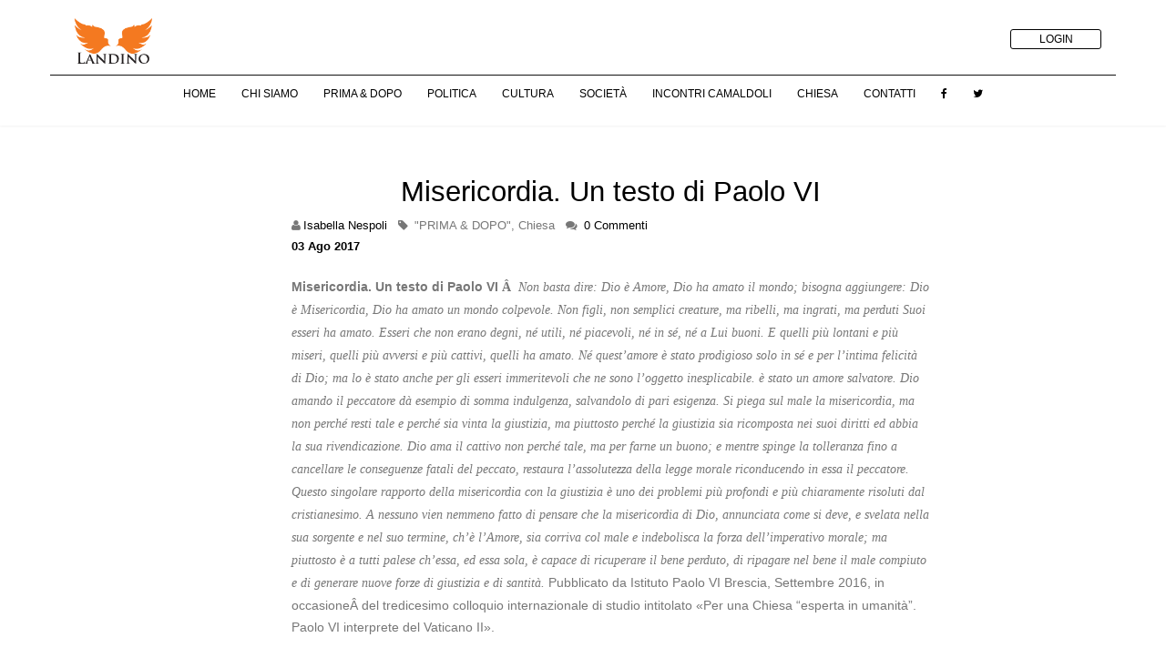

--- FILE ---
content_type: text/html; charset=UTF-8
request_url: https://landino.it/articolo/misericordia-un-testo-di-paolo-vi
body_size: 4602
content:

<!DOCTYPE html>
<html>
<head>
	

<!-- Basic -->
<meta charset="utf-8">
<meta http-equiv="X-UA-Compatible" content="IE=edge">

<title>

  Landino.it - Incontri del Landino
   - Misericordia. Un testo di Paolo VI
</title>

<meta name="keywords" content="HTML5 Template" />
        <meta name="description" content="Misericordia. Un testo di Paolo VI
Â 
Non basta dire: Dio è Amore, Dio ha amato il mondo; bisogna aggiungere: Dio è Misericordia, Dio ha amato un mondo colpevole. Non figli, non semplici creature, ma ribelli, ma ingrati, ma perduti Suoi esseri ha amato. 

 [...]">
        <!-- for Facebook -->
        <meta property="og:site_name" content="Landino">
        <meta property="og:title" content="Misericordia. Un testo di Paolo VI" />
        <meta property="og:type" content="article" />
        <meta property="og:description" content="Misericordia. Un testo di Paolo VI
Â 
Non basta dire: Dio è Amore, Dio ha amato il mondo; bisogna aggiungere: Dio è Misericordia, Dio ha amato un mondo colpevole. Non figli, non semplici creature, ma ribelli, ma ingrati, ma perduti Suoi esseri ha amato. 

 [...]" />

        
        <!-- for Twitter -->
        <meta name="twitter:title" content="Misericordia. Un testo di Paolo VI" />
        <meta name="twitter:description" content="Misericordia. Un testo di Paolo VI
Â 
Non basta dire: Dio è Amore, Dio ha amato il mondo; bisogna aggiungere: Dio è Misericordia, Dio ha amato un mondo colpevole. Non figli, non semplici creature, ma ribelli, ma ingrati, ma perduti Suoi esseri ha amato. 

 [...]" />


<meta name="author" content="Landino">

<!-- Favicon -->
<link rel="shortcut icon" href="/img/favicon.ico" type="image/x-icon" />
<link rel="apple-touch-icon" href="/img/apple-touch-icon.png">

<!-- Mobile Metas -->
<meta name="viewport" content="width=device-width, minimum-scale=1.0, maximum-scale=2.0, user-scalable=yes">

<!-- Web Fonts  -->
<link href="https://fonts.googleapis.com/css?family=Open+Sans:300,400,600,700,800%7CShadows+Into+Light" rel="stylesheet" type="text/css">
<link href='https://fonts.googleapis.com/css?family=Montserrat:400,700' rel='stylesheet' type='text/css'>
<!--link href="https://allfont.net/allfont.css?fonts=montserrat-light" rel="stylesheet" type="text/css" />
<link href="https://allfont.net/allfont.css?fonts=montserrat-hairline" rel="stylesheet" type="text/css" /-->

<link href="https://fonts.googleapis.com/css?family=Open+Sans" rel="stylesheet">

<!-- Vendor CSS -->
<link rel="stylesheet" href="/vendor/bootstrap/css/bootstrap.min.css">
<link rel="stylesheet" href="/vendor/font-awesome/css/font-awesome.min.css">
<link rel="stylesheet" href="/vendor/simple-line-icons/css/simple-line-icons.min.css">
<link rel="stylesheet" href="/vendor/owl.carousel/assets/owl.carousel.min.css">
<link rel="stylesheet" href="/vendor/owl.carousel/assets/owl.theme.default.min.css">
<link rel="stylesheet" href="/vendor/magnific-popup/magnific-popup.min.css">

<link rel="stylesheet" href="/vendor/bootstrap/css/bootstrap.css" />
<link rel="stylesheet" href="/vendor/font-awesome/css/font-awesome.css" />
<link rel="stylesheet" href="/vendor/magnific-popup/magnific-popup.css" />
<link rel="stylesheet" href="/vendor/bootstrap-datepicker/css/bootstrap-datepicker3.css" />
<link rel="stylesheet" href="/vendor/bootstrap-multiselect/bootstrap-multiselect.css" />

<!-- Specific Page Vendor CSS -->
<link rel="stylesheet" href="/vendor/pnotify/pnotify.custom.css" />

<!-- Theme CSS -->
<link rel="stylesheet" href="/css/theme.css">
<link rel="stylesheet" href="/css/theme-elements.css">
<link rel="stylesheet" href="/css/theme-blog.css">
<link rel="stylesheet" href="/css/theme-shop.css">
<link rel="stylesheet" href="/css/theme-animate.css">


<!-- Current Page CSS -->
<link rel="stylesheet" href="/vendor/rs-plugin/css/settings.css" media="screen">
<link rel="stylesheet" href="/vendor/rs-plugin/css/layers.css" media="screen">
<link rel="stylesheet" href="/vendor/rs-plugin/css/navigation.css" media="screen">
<link rel="stylesheet" href="/vendor/circle-flip-slideshow/css/component.css" media="screen">

<!-- Skin CSS -->
<link rel="stylesheet" href="/css/skins/default.css">

<!-- Theme Custom CSS -->
<link rel="stylesheet" href="/css/custom.css">

<!-- Head Libs -->
<script src="/vendor/modernizr/modernizr.min.js"></script>

<link rel="stylesheet" href="/vendor/pnotify/pnotify.custom.css" />
</head>
<body>
	<div class="body">
		
<header id="header" style="min-height: 150px;">
    <div class="header-body">
        <div class="header-container container border-bottom">
            <div class="header-row">
                <div class="header-column">
                    <div class="header-logo">
                        <a href="/"><img alt="Landino" width="200" height="64" data-sticky-width="126"
                                data-sticky-height="40" data-sticky-top="33" src="/img/logo.png"></a>
                    </div>
                </div>
                <div class="header-column">
                    <div class="header-row">
                        <ul class="header-social-icons social-icons hidden-xs">

                                                        <!--<li><button type="button" class="btn btn-borders btn-primary btn-xs ml-lg" onclick="location.href='inc/logout.php'">LOGOUT</button></li>-->
                            <li><button type="button" class="btn btn-borders btn-primary btn-xs ml-lg"
                                    onclick="location.href='/login.php'">LOGIN</button></li>
                                                    </ul>

                                            </div>

                    <div class="header-row">
                        <div class="header-nav">
                            <button class="btn header-btn-collapse-nav" data-toggle="collapse"
                                data-target=".header-nav-main">
                                <i class="fa fa-bars"></i>
                            </button>
                            <ul class="header-social-icons social-icons hidden-xs">
                            </ul>
                        </div>
                    </div>
                </div>
            </div>
        </div>
        <div class="col-md-12 center">
            <div class="header-nav-main header-nav-main-effect-1 header-nav-main-sub-effect-1 collapse">
                <nav>
                    <ul class="nav nav-pills" id="mainNav">
                        <li class="">
                            <a href="/">Home</a>
                        </li>

                        <li class="">
                            <a href="/about">Chi Siamo</a>
                        </li>

                        <li class="">
                            <a href="/primaedopo">Prima & Dopo</a>
                        </li>

                        <li class="">
                            <a href="/politica">Politica</a>
                        </li>

                        <li class="">
                            <a href="/cultura">Cultura</a>
                        </li>


                        <li class="">
                            <a href="/societa">Società</a>
                        </li>

                        <li class="">
                            <a href="/camaldoli">Incontri Camaldoli</a>
                        </li>

                        <li class="">
                            <a href="/chiesa">Chiesa</a>
                        </li>

                        <li class="">
                            <a href="/contatti">Contatti</a>
                        </li>
                        <li><a href="https://www.facebook.com/landino.it/?fref=ts" target="_blank" title="Facebook"><i
                                    class="fa fa-facebook"></i></a></li>
                        <li><a href="https://twitter.com/landinians" target="_blank" title="Twitter"><i
                                    class="fa fa-twitter"></i></a></li>

                    </ul>
                </nav>
            </div>
        </div>
    </div>
</header>	</div>

	<div role="main" class="main">
		

		
			<div class="container mt-lg">
				<div class="col-md-2"></div>
				<div class="col-md-8">
					<div class="row">
						<div class="blog-posts single-post">
							<!-- ************************************************************************************************ -->
							<!-- ******************************************* ARTICOLI ******************************************* -->
							<!-- ************************************************************************************************ -->
							<article class="post post-large blog-single-post mt-lg">
								
										<!-- ********************** DATA ARTICOLO ********************* -->

										

										<div class="post-content">
											
											<h2 class="text-color-primary center">Misericordia. Un testo di Paolo VI</h2>
																						<div class="post-meta">
																								<span><i class="fa fa-user"></i><a href="#">Isabella Nespoli</a> </span>
												<span><i class="fa fa-tag"></i>
													<!--<a href="#">Duis</a>, <a href="#">News</a> -->
													"PRIMA &amp; DOPO", Chiesa												</span>
												<span><i class="fa fa-comments"></i> <a href="#commenti">0 Commenti</a></span><br />
												<p class="color-black"><strong> 03 Ago 2017</strong> </p>
											</div>
												
											<p><b>Misericordia. Un testo di Paolo VI</b></span>
<span style="font-family: &apos;georgia&apos; , &apos;times new roman&apos; , serif"><b>Â </b>
<i>Non basta dire: Dio è Amore, Dio ha amato il mondo; bisogna aggiungere: Dio è Misericordia, Dio ha amato un mondo colpevole. Non figli, non semplici creature, ma ribelli, ma ingrati, ma perduti Suoi esseri ha amato. </i></span>

<span style="font-family: &apos;georgia&apos; , &apos;times new roman&apos; , serif"><i>Esseri che non erano degni, né utili, né piacevoli, né in sé, né a Lui buoni.
</i></span>

<span style="font-family: &apos;georgia&apos; , &apos;times new roman&apos; , serif"><i>E quelli più lontani e più miseri, quelli più avversi e più cattivi, quelli ha amato.
</i></span>

<span style="font-family: &apos;georgia&apos; , &apos;times new roman&apos; , serif"><i>Né quest’amore è stato prodigioso solo in sé e per l’intima felicità di Dio; ma lo è stato anche per gli esseri immeritevoli che ne sono l’oggetto inesplicabile. è stato un amore salvatore.
</i></span>

<span style="font-family: &apos;georgia&apos; , &apos;times new roman&apos; , serif"><i>Dio amando il peccatore dà esempio di somma indulgenza, salvandolo di pari esigenza. Si piega sul male la misericordia, ma non perché resti tale e perché sia vinta la giustizia, ma piuttosto perché la giustizia sia ricomposta nei suoi diritti ed abbia la sua rivendicazione. Dio ama il cattivo non perché tale, ma per farne un buono; e mentre spinge la tolleranza fino a cancellare le conseguenze fatali del peccato, restaura l’assolutezza della legge morale riconducendo in essa il peccatore.
</i></span>

<span style="font-family: &apos;georgia&apos; , &apos;times new roman&apos; , serif"><i>Questo singolare rapporto della misericordia con la giustizia è uno dei problemi più profondi e più chiaramente risoluti dal cristianesimo. </i></span>

<span style="font-family: &apos;georgia&apos; , &apos;times new roman&apos; , serif"><i>A nessuno vien nemmeno fatto di pensare che la misericordia di Dio, annunciata come si deve, e svelata nella sua sorgente e nel suo termine, ch’è l’Amore, sia corriva col male e indebolisca la forza dell’imperativo morale; ma piuttosto è a tutti palese ch’essa, ed essa sola, è capace di ricuperare il bene perduto, di ripagare nel bene il male compiuto e di generare nuove forze di giustizia e di santità.</i></span>

Pubblicato da Istituto Paolo VI Brescia, Settembre 2016, in occasioneÂ del tredicesimo colloquio internazionale di studio intitolato «Per una Chiesa “esperta in umanità”. Paolo VI interprete del Vaticano II».</p>

											<div class="post-block post-share">
											<h3 class="heading-primary"><i class="fa fa-share"></i>Condividi Post</h3>

											<!-- AddThis Button BEGIN -->
											<div class="addthis_toolbox addthis_default_style addthis_32x32_style">
											<a class="addthis_button_facebook"></a>
											<a class="addthis_button_twitter"></a>
											<a class="addthis_button_google_plusone_share"></a>
											<a class="addthis_button_linkedin"></a>
											<a class="addthis_button_email"></a>
											<a class="addthis_button_google"></a>
											<a class="addthis_button_compact"></a>
										</div>
										<script type="text/javascript" src="//s7.addthis.com/js/300/addthis_widget.js#pubid=xa-50faf75173aadc53"></script>
										<!-- AddThis Button END -->

										</div>
							<!-- ********************** COMMENTI ********************** -->
							<div class="post-block post-comments clearfix" id="commenti">
								<h3 class="heading-primary"><i class="fa fa-comments"></i>Commenti (0)</h3>
								
									</div>

									<!-- ********************** LASCIA UN COMMENTO ********************** -->
										
							</div>
						</article>
						<!-- ************************************************************************************************ -->
					</div>
				</div>
				<div class="col-md-2"></div>

			</div>
		</div>
		
		<!-- FOOTER -->
<footer id="footer">
    <div class="container border-top padding-top20px">
        <div class="row">
            <div class="col-md-3">
                <h4>PRIVACY POLICY</h4>
                <ul class="contact">
                    <li><a href="privacy">Privacy Policy</a></li>
                </ul>
            </div>
            <div class="col-md-3">
                <div class="contact-details">
                    <h4>SITE</h4>
                    <ul class="contact">
                        <li><a href="about">Chi Siamo</a></li>
                        <li><a href="contatti">Contatti</a></li>
                    </ul>
                </div>
            </div>
            <div class="col-md-3">
                <div class="contact-details">
                    <h4>LINKS</h4>
                    <ul class="contact">
                        <li><a href="primaedopo">Prima & Dopo</a></li>
                        <li><a href="politica">Politica</a></li>
                        <li><a href="cultuta">Cultura</a></li>
                        <li><a href="societa">Società</a></li>
                        <li><a href="camaldoli">Incontri Camaldoli</a></li>
                        <li><a href="chiesa">Chiesa</a></li>
                    </ul>
                </div>
            </div>
            <div class="col-md-3">
                <h4>FOLLOW US</h4>
                <p><i class="fa fa-facebook"></i><a href="https://www.facebook.com/landino?fref=ts" target="_blank"
                        title="Facebook"> Facebook</a></p>
                <p><i class="fa fa-twitter"></i><a href="https://twitter.com/landinians" target="_blank"
                        title="Twitter"> Twitter</a></p>
            </div>
        </div>
    </div>
    <div class="footer-copyright">
        <div class="container">
            <div class="row">
                <div class="col-md-1">
                    <a href="index.html" class="logo"><img alt="logo-landino" class="img-responsive" src="/img/logo-footer.png"></a>
                </div>
                <div class="col-md-7">
                    <p>© Copyright 2024. All Rights Reserved.</p>
                </div>
                <div class="col-md-4">
                    <nav id="sub-menu">
                        <ul>
                            <li><a href="#" class="color-white">Sitemap</a></li>
                            <li><a href="contatti.php" class="color-white">Contatti</a></li>
                        </ul>
                    </nav>
                </div>
            </div>
        </div>
    </div>
</footer>	</div>
	<!-- Vendor -->
<script src="/vendor/jquery/jquery.min.js"></script>
<!--<script src="/vendor/jquery/jquery-3.7.1.min.js"></script>-->

<script src="/vendor/jquery.appear/jquery.appear.min.js"></script>
<script src="/vendor/jquery.easing/jquery.easing.min.js"></script>
<script src="/vendor/jquery-cookie/jquery-cookie.min.js"></script>
<script src="/vendor/bootstrap/js/bootstrap.min.js"></script>
<!--<script src="/vendor/bootstrap/js/4.0.0/bootstrap.min.js"></script>-->
<script src="/vendor/bootstrap-multiselect/bootstrap-multiselect.js"></script>
<script src="/vendor/common/common.min.js"></script>
<script src="/vendor/jquery.validation/jquery.validation.min.js"></script>
<script src="/vendor/jquery.stellar/jquery.stellar.min.js"></script>
<script src="/vendor/jquery.easy-pie-chart/jquery.easy-pie-chart.min.js"></script>
<script src="/vendor/jquery.gmap/jquery.gmap.min.js"></script>
<script src="/vendor/jquery.lazyload/jquery.lazyload.min.js"></script>
<script src="/vendor/isotope/jquery.isotope.min.js"></script>
<script src="/vendor/owl.carousel/owl.carousel.min.js"></script>
<script src="/vendor/magnific-popup/jquery.magnific-popup.min.js"></script>
<script src="/vendor/vide/vide.min.js"></script>

<!-- Theme Base, Components and Settings -->
<script src="/js/theme.js"></script>

<!-- Current Page Vendor and Views -->
<script src="/vendor/rs-plugin/js/jquery.themepunch.tools.min.js"></script>
<script src="/vendor/rs-plugin/js/jquery.themepunch.revolution.min.js"></script>
<script src="/vendor/circle-flip-slideshow/js/jquery.flipshow.min.js"></script>
<script src="/js/views/view.home.js"></script>

<!-- Theme Custom -->
<script src="/js/custom.js"></script>

<!-- Theme Initialization Files -->
<script src="/js/theme.init.js"></script>

<script src="/vendor/pnotify/pnotify.custom.js"></script>
<script src="/js/admin/ui-elements/examples.notifications.js"></script>

<!--<script type="text/javascript" id="cookiebanner"
    src="/vendor/cookiebanner/cookiebanner.min.js"
    data-height="30px" data-position="top"
    data-moreinfo="/privacy"
    data-linkmsg ="Più info"
    data-message="Questo sito usa i cookie di terze parti per migliorare i servizi e analizzare il traffico. Le info sulla tua navigazione sono condivise con queste terze parti. Navigando nel sito accetti l'uso dei cookie.">
</script>-->

<!-- Shared Facebook -->
<script>(function(d, s, id) {
  var js, fjs = d.getElementsByTagName(s)[0];
  if (d.getElementById(id)) return;
  js = d.createElement(s); js.id = id;
  js.src = "//connect.facebook.net/it_IT/sdk.js#xfbml=1&version=v2.9";
  fjs.parentNode.insertBefore(js, fjs);
}(document, 'script', 'facebook-jssdk'));</script>
<!-- Fine Shared Facebook -->

<script>window.twttr = (function(d, s, id) {
  var js, fjs = d.getElementsByTagName(s)[0],
    t = window.twttr || {};
  if (d.getElementById(id)) return t;
  js = d.createElement(s);
  js.id = id;
  js.src = "https://platform.twitter.com/widgets.js";
  fjs.parentNode.insertBefore(js, fjs);

  t._e = [];
  t.ready = function(f) {
    t._e.push(f);
  };

  return t;
}(document, "script", "twitter-wjs"));</script>

<!--<script>
  (function(i,s,o,g,r,a,m){i['GoogleAnalyticsObject']=r;i[r]=i[r]||function(){
  (i[r].q=i[r].q||[]).push(arguments)},i[r].l=1*new Date();a=s.createElement(o),
  m=s.getElementsByTagName(o)[0];a.async=1;a.src=g;m.parentNode.insertBefore(a,m)
  })(window,document,'script','https://www.google-analytics.com/analytics.js','ga');

  ga('create', 'UA-135640251-1', 'auto');
  ga('send', 'pageview');

</script>-->

<script src='https://www.google.com/recaptcha/api.js'></script>

</body>
</html>


--- FILE ---
content_type: text/css
request_url: https://landino.it/css/custom.css
body_size: 841
content:
/* Add here all your CSS customizations */
#header .header-btn-login {
	float: right;
	margin: 15px 0 0 10px;
}

/*CENTRA IL CONTENUTO DELLA COLONNA*/
.col-centered{
  display: block;
  margin-left: auto;
  margin-right: auto;
  text-align: center;
}

  

/*BUTTON PERSONALIZZATO - BIANCO*/
/*----------------------------------------------------*/
html .btn-white {
	color: #fff;
	text-shadow: 0 -1px 0 rgba(0, 0, 0, 0.25);
	background-color: #FFF;
	border-color: #FFF #FFF #e6e6e6;
	min-width:250px;
}

html .btn-borders.btn-white {
	background: transparent;
	border-color: #FFF;
	color: #FFF;
	text-shadow: none;
	border-width:thin;
}

html .btn-white:hover {
	border-color: #ffffff #ffffff #f2f2f2;
	background-color: rgba(255,255,255,0.5);
}

html .btn-white:active,
html .btn-white:focus,
html .btn-white:active:hover,
html .btn-white:active:focus {
	border-color: #f2f2f2 #f2f2f2 #f2f2f2;
	background-color: #f2f2f2;
}

html .btn-white.dropdown-toggle {
	border-left-color: #f2f2f2;
}

html .btn-white[disabled] {
	border-color: #ffffff;
	background-color: #ffffff;
}

html .btn-white:hover,
html .btn-white:focus,
html .btn-white:active:hover,
html .btn-white:active:focus {
	color: #e14e54;
}

/*BUTTON PERSONALIZZATO - BIANCO*/
/*----------------------------------------------------*/
html .btn-white-2 {
	color: #FFF;
	text-shadow: 0 -1px 0 rgba(0, 0, 0, 0.25);
	background-color: #FFF;
	border-color: #FFF #FFF #e6e6e6;
	min-width:250px;
}

html .btn-borders.btn-white-2 {
	background: rgba(255,255,255,0.5);
	border-color: #FFF;
	color: #e14e54;
	text-shadow: none;
	border-width:thin;
}

html .btn-white-2:hover {
	border-color: #ffffff #ffffff #f2f2f2;
	background-color: rgba(255,255,255,0.5);
}

html .btn-white-2:active,
html .btn-white-2:focus,
html .btn-white-2:active:hover,
html .btn-white-2:active:focus {
	border-color: #f2f2f2 #f2f2f2 #f2f2f2;
	background-color: #f2f2f2;
}

html .btn-white-2.dropdown-toggle {
	border-left-color: #f2f2f2;
}

html .btn-white-2[disabled] {
	border-color: #ffffff;
	background-color: #ffffff;
}

html .btn-white-2:hover,
html .btn-white-2:focus,
html .btn-white-2:active:hover,
html .btn-white-2:active:focus {
	background: rgba(225,78,84,0.5);
	border-color: #e14e54;
	color:#FFF;
}

/*BUTTON PERSONALIZZATO - FULL BIANCO*/
/*----------------------------------------------------*/
html .btn-white-full {
	color: #e14e54;
	text-shadow: 0 -1px 0 rgba(0, 0, 0, 0.25);
	background-color: #FFF;
	border-color: #FFF #FFF #e6e6e6;
	/*min-width:250px;*/
}

html .btn-borders.btn-white-full {
	border-color: #FFF;
	border-width:thin;
}

html .btn-white-full:hover {
	border-color: #ffffff #ffffff #f2f2f2;
	background-color: rgba(255,255,255,0.5);
}

html .btn-white-full:active,
html .btn-white-full:focus,
html .btn-white-full:active:hover,
html .btn-white-full:active:focus {
	border-color: #f2f2f2 #f2f2f2 #f2f2f2;
	background-color: #f2f2f2;
}

html .btn-white-full.dropdown-toggle {
	border-left-color: #f2f2f2;
}

html .btn-white-full[disabled] {
	border-color: #ffffff;
	background-color: #ffffff;
}

html .btn-white-full:hover,
html .btn-white-full:focus,
html .btn-white-full:active:hover,
html .btn-white-full:active:focus {
	color: #e14e54;
}

/* *********************************************** */

.big-space{
	padding-top:100px;
	padding-bottom:100px;
}
.big-space-xl{
	padding-top:220px;
	padding-bottom:220px;
}

.line-separator-top{
	height:2px;
	width: 40%;
	text-align:center;
	background:#0045a3;
	/*border-bottom:1px solid #e14e54;*/
	margin:0 auto;
	margin-bottom:50px;
}
.line-separator-bottom{
	height:2px;
	width: 40%;
	text-align:center;
	background:#0045a3;
	/*border-bottom:1px solid #e14e54;*/
	margin:0 auto;
	margin-top:50px;
}

.divider-vertical {
	position:absolute;
	height: 100%;
	margin: 0 0;
	border-left: 1px solid #000000;
	border-right: 1px solid #000000;
}

.divider-vertical2 {
	position:absolute;
	height: 100%;
	margin: 0 0;
	border-left: 1px solid #000000;
}

.font-Montserrat-Hairline{
	font-family: 'Montserrat Hairline', serif;
}

.font-Montserrat-Bold{
	font-family: 'Montserrat', sans-serif;
	font-weight: bold;
}

.font-Montserrat-Light{
	font-family:"Montserrat Light", Arial, sans-serif;
}

html .text-color-gray {
	color: #a1a1a1 !important;
}

html .text-color-gray2 {
	color: #393939 !important;
}

.col-border {
	border: 2px solid #e14d54;
	border-radius: 4px;
}

.text-shadow-primary{
	text-shadow: 1px 3px 0 rgba(225, 78, 84, 0.4);
}

.center-justified {
    text-align: justify;
    -moz-text-align-last: center;
    text-align-last: center;
}

.div-center{
	display: inline-flex;
	margin-left: 0;
	margin-right: auto;
	text-align: center;
}
.row-center{
	display: inline-flex;
}

.border-top{
	border-top:1px solid #121212;
}

.border-bottom{
	border-bottom:1px solid #121212;
}

.border-left{
	border-left: 1px solid #121212;
	
}

.border-right{
	border-right: 1px solid #cbcbcb;
	padding-right: 35px;
}


.padding-top20px{
	padding-top: 20px;
}

.color-white {
	color: #ffffff;
}
.color-black {
	color: #000000;
}


